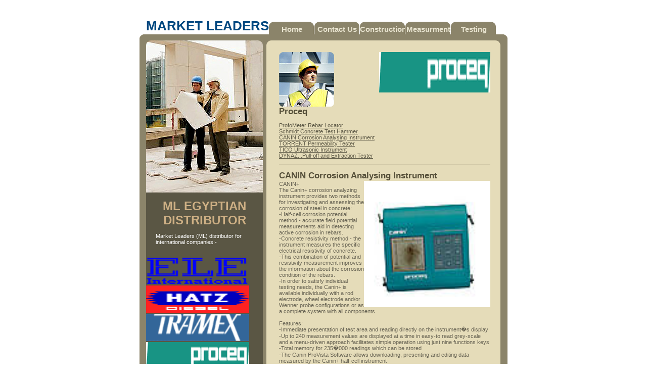

--- FILE ---
content_type: text/html
request_url: http://marketleadersegypt.com/corrosion.html
body_size: 2746
content:
<!DOCTYPE html PUBLIC "-//W3C//DTD XHTML 1.0 Strict//EN"
	"http://www.w3.org/TR/xhtml1/DTD/xhtml1-strict.dtd">

<html xmlns="http://www.w3.org/1999/xhtml" xml:lang="en" lang="en">
<head>
	<meta http-equiv="Content-Type" content="text/html; charset=utf-8"/>

	<title>Architectural Company</title>
	<link rel="stylesheet" href="style.css" type="text/css" charset="utf-8" />	
	
</head>

<body>

<div id="wrapper">
	<h1>MARKET  LEADERS</h1>

       



	<div id="nav">

		<a href="home.html">Home</a>

		<a href="Contact.html">Contact Us</a>

		<a href="Construction.html">Construction </a>

		<a href="Measurment.html">Measurment</a>

		<a href="Testing.html">Testing </a>

              

	</div>





	<div id="body">
		<div id="body-top">
			<div id="body-top-2"></div>

			<div id="body-bot">
				<div id="welcome">

					<img src="images/pic_1.jpg" width="231" height="301" alt="Pic 1" />


					<h2>ML EGYPTIAN DISTRIBUTOR</h2>

             <p>Market Leaders (ML) distributor for

                                         international companies:-



 
 
 
</p>


<br><br>









<a target="_parent"   href="ELE.html">
<IMG        height=54 
  src="images22\ele.gif"    width=204 
 alt=" ELE">
</a>


   
<a target="_parent"   href="HATZ.html">
<IMG        height=54 
  src="images22\lghatz.gif"    width=204 
 alt=" HATZ">
</a>  


     
<a target="_parent"   href="Tramex.html">
<IMG        height=54 
  src="images22\dropmenu2.gif"    width=204
 alt="Tramex">
</a>  
   

      





<a target="_parent"   href="Proceq.html">
<IMG       height=54 
  src="images22\proceq_logo.GIF"    width=204
 alt="Proceq">
</a>
    


<a target="_parent"   href="Extech.html">
<IMG       height=54 
  src="images22\top_logo.jpg"    width=204 
 alt="Extech">
</a>




<a target="_parent"   href="Tyrolit.html">
<IMG       height=54 
  src="images22\logo_en_IE.jpg"    width=204
 alt="Extech">
</a>


  

<a target="_parent"   href="Weka.html">
<IMG       height=54 
  src="images22\weka-neu.GIF"    width=204
 alt="Weka">
</a>
      











<marquee>



<a target="_parent"   href="ELE.html">
<IMG        height=54 
  src="images22\ele.gif"    width=204 
 alt=" ELE">
</a>


   
<a target="_parent"   href="HATZ.html">
<IMG        height=54 
  src="images22\lghatz.gif"    width=204 
 alt=" HATZ">
</a>  


     
<a target="_parent"   href="Tramex.html">
<IMG        height=54 
  src="images22\dropmenu2.gif"    width=204
 alt="Tramex">
</a>  
   

      





<a target="_parent"   href="Proceq.html">
<IMG       height=54 
  src="images22\proceq_logo.GIF"    width=204
 alt="Proceq">
</a>
    


<a target="_parent"   href="Extech.html">
<IMG       height=54 
  src="images22\top_logo.jpg"    width=204 
 alt="Extech">
</a>




<a target="_parent"   href="Tyrolit.html">
<IMG       height=54 
  src="images22\logo_en_IE.jpg"    width=204
 alt="Extech">
</a>


  

<a target="_parent"   href="Weka.html">
<IMG       height=54 
  src="images22\weka-neu.GIF"    width=204
 alt="Weka">
</a>
      
</marquee> 
				</div>








				<div id="content">
					<img src="images/pic_2.jpg" width="109" height="108" alt="Pic 2" class="left" />





<IMG  align="right"   height=80 
  src="images22\proceq_logo.GIF"width=220
 alt="Proceq">

<br><br><br><br><br><br><br><br><br>



					<h2>Proceq</h2>
					
			
			<p>


    
        <li>  <a target="_parent"  href="profo.html"> ProfoMeter Rebar Locator</a></li>

                              	

         <li>  <a target="_parent"  href="schmidt.html">Schmidt Concrete Test Hammer </a></li>


         <li>  <a target="_parent"  href="corrosion.html">CANIN Corrosion Analysing Instrument </a></li>



        <li>  <a target="_parent"  href="permeability.html">TORRENT Permeability Tester</a></li>


       <li>  <a target="_parent"  href="ultrasonic.html"> TICO Ultrasonic Instrument</a></li>
        
       <li>  <a target="_parent"  href="pull-off.html">DYNAZ...Pull-off and Extraction Tester</a></li>




</p>
	











					






					<div class="fineline"></div>




<h2>  CANIN Corrosion Analysing Instrument  </h2>  

					
<IMG  align="right"   height=250 
  src="images22\1d694c679c.JPG"        width=250
 alt="CANIN"></a>

  


CANIN+<br>


The Canin+ corrosion analyzing instrument provides two methods for 
investigating and assessing the corrosion of steel in concrete:<br> 



-Half-cell corrosion potential method - accurate field potential measurements 
aid in detecting active corrosion in rebars.<br>

-Concrete resistivity method - the instrument measures the 
specific electrical resistivity of concrete.<br>


-This combination of potential and resistivity measurement 
improves the information about the corrosion condition of the rebars.<br>

 

-In order to satisfy individual testing needs, the Canin+ is available
 individually with a rod electrode, wheel electrode and/or Wenner probe 
configurations or as a complete system with all components.<br><br>






Features:<br>


-Immediate presentation of test area and reading directly on the instrument�s display<br>

-Up to 240 measurement values are displayed at a time in easy-to read grey-scale and 
a menu-driven approach facilitates simple operation using just nine functions keys<br>


-Total memory for 235�000 readings which can be stored<br>

-The Canin ProVista Software allows downloading, presenting and editing data measured by the Canin+ half-cell instrument<br>

-New features such as a backlight display and faster processing of data extend the functionality of the Canin+ <br><br>





Applications:<br>


-Canin+ is ideally suited for assessment of corrosion potentials on areas of all sizes (see "Product Variations" 
below for details). This is made possible by the selectable grid size. The wheel electrode in particular makes 
it easy to rapidly cover larger areas<br>

 
-The measuring principle and the factors that need to be considered by the engineer assessing the corrosion 
probability are described in the document �Measuring principle of Canin - Fundamentals for an optimum interpretation�
 which can be found in the downloads section <br>


-The Canin ProVista Software also provides an invaluable aid in the assessment of the corrosion 
probability of a structure. An example of the application of this software can be found in the download section<br>


    




<br><br><br>
















					</div>
					






					
				  <div id="planer">


				








				  <div class="clear-flat"></div>
				</div>





				<div class="clear"></div>
			</div>


				










		</div>




	</div>

















	<div id="footer">
		<p>Copyright statement goes here. All rights reserved</p>
	</div>
</div>

</body>
</html>


--- FILE ---
content_type: text/css
request_url: http://marketleadersegypt.com/style.css
body_size: 1390
content:
html, body, ul, li, h1, h2, h3, h4 {
	margin: 0px;
	padding: 0px;
	list-style: none;
}
h2{
	font-family: Arial, Helvetica, sans-serif;
	font-size: 17px;
	color: #544e38;
}
img {
	border: 0px;
}
a {
	text-decoration: underline;
}
a:hover {
	text-decoration: underline;
}
.left {
	float: left;
}
.right {
	float: right;
}
.more {
	text-align: right;
}
.clear {
	clear: both;
}

body {
	background: white;
	text-align: center;
	font: 11px verdana, arial, sans-serif;
}
#wrapper {
	text-align: left;
	margin: auto;
	width: 728px;
}

#body {
	background: url(images/body_bg.gif) repeat-y;
	color: white;
	width: 100%;
}
#body-top {
	background: top left url(images/body_top.gif) no-repeat;
	position: relative;
}
#body-bot {
	background: bottom left url(images/body_bot.gif) no-repeat;
	padding-bottom: 17px;
}
#body-top-2 {
	position: absolute;
	top: 12px;
	left: 251px;
	width: 463px;
	height: 11px;
	background: top left url(images/body_top_2.gif) no-repeat;
}

#wrapper {
	position: relative;
	padding-top: 68px;
}
h1 {
	position: absolute;
	top: 36px;
	left: 13px;
	font-size:26px;
	color:#00477F;

#3f3c2d


	font-variant: small-caps;
	font-family: Arial, Helvetica, sans-serif;
}
#nav {
	position: absolute;
	top: 43px;
	left: 256px;
	
}
#nav  a {
	background-image:url(images/menu.gif);
	width:90px;
	height:19px;
	display:inline;
	float:left;
	font-family: Arial, Helvetica, sans-serif;
	font-size: 15px;
	text-align:center;
	padding-top:6px;
	text-decoration:none;
	color:#e9e4d0;
	font-weight:bolder;
}
#nav  a:hover {
	color:#544e38;
}

#body-bot {
	padding-top: 12px;
}
#welcome {
	float: left;
	width: 231px;
	padding-left: 13px;
	
}
#welcome a {
	color: #F2F7F8;
}
#welcome a:hover {
	color: #CFCCBF;
}
#welcome h2 {
	text-align: center;
	margin: 11px;
	color:#ceb085;
	font-size:24px;
}
#welcome p {
	margin: 0px 19px;
}
#welcome .more {
	margin-top: 18px;
	margin-bottom: 10px;
}

#content {
	float: right;
	width: 418px;
	padding-right: 34px;
	padding-top: 23px;
	color: #686454;
}
#content .left {
	margin-right: 10px;
}
#content a {
	color: #5A5644;
}
#content a:hover {
	color: #26241A;
}

#intro {
	margin: 12px;
}

.fineline {
	border-bottom: 1px solid #D3CAA9;
	margin-bottom: 12px;
}

.fineline-flat {
	border-bottom: 1px solid #D3CAA9;
}

.fineborder {
	border: 1px solid #D3CAA9;
	padding: 2px;
	width: 186px;
	margin-bottom: 12px;
}

.bar-lit {
	padding-left: 6px;
	background: 0px 4px url(images/bar_lit.gif) no-repeat;
}
.bar-drk {
	padding-left: 6px;
	background: 0px 4px url(images/bar_drk.gif) no-repeat;
}

#picbar {
	background: #A3A189;
	width: 415px;
	margin: 2px 0 19px 0;
}

#arr-left, #arr-right  {
	float: left;
	width: 15px;
}

.picbox {
	float: left;
	width: 117px;
	padding: 2px;
	border: 1px solid #8B846A;
	margin: 5px 0px 5px 4px;
}

#picbar img {
	display: block;
}

#arr-right {
	margin-left: 4px;
}

#planer {
	float: left;
	width: 186px;
	border-right: 1px solid #D3CAA9;
	padding-right: 20px;
	padding-top: 5px;
}
#stories {
	float: right;
	width: 195px;
	padding-top: 5px;
}

#planer p, #stories p {
	margin: 4px 0px;
}

#planer .more, #stories .more {
	margin: 12px 0px;
}

.clear-flat {
	margin-bottom: 4px;
}


#footer {
	font: 11px arial, sans-serif;
	color: #4E4A3A;
	text-align: right;
	padding-right: 47px;
}
#footer p {
	margin-top: 0.5em;
}